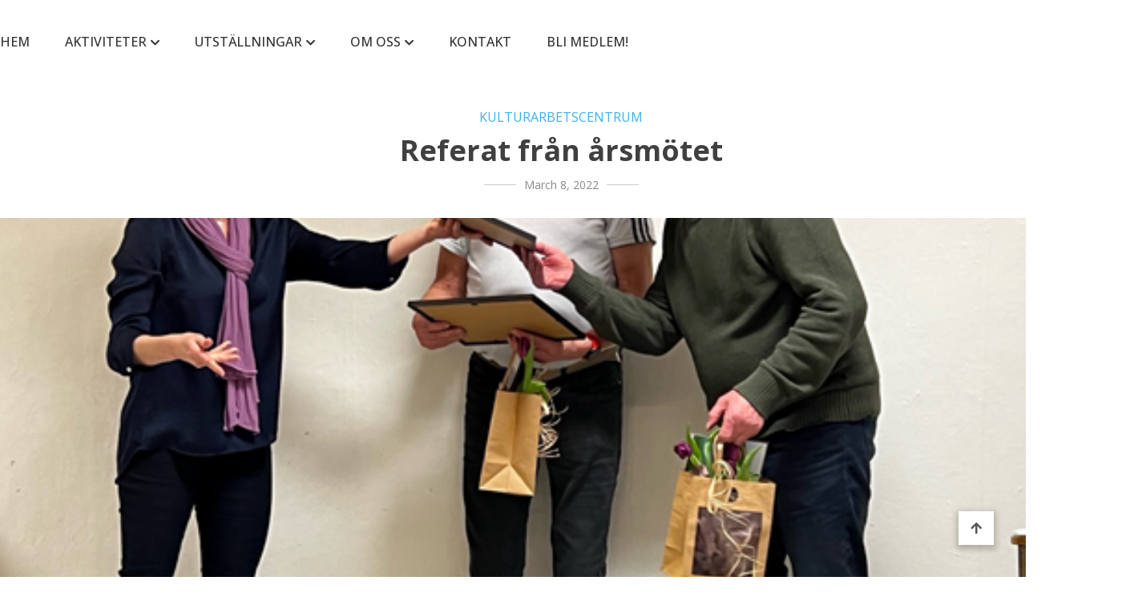

--- FILE ---
content_type: text/javascript
request_url: https://usercontent.one/wp/www.kulturarbetscentrum-rosahuset.se/wp-content/themes/matina/assets/js/matina-scripts.js?ver=1.0.9&media=1767964709
body_size: 2272
content:
/**
 * custom script for frontend.
 *
 * @package Matina
 */

jQuery(document).ready(function($){

    "use-strict";

    var sidebarSticky   = MT_JSObject.sidebar_sticky;
    var headerSticky    = MT_JSObject.header_sticky;

    // define rtl value
    var rtlValue = $("body").hasClass("rtl");

    /**
     * Preloader
     */
    if( $('#preloader-background').length > 0 ) {
        setTimeout(function(){$('#preloader-background').hide();}, 600);
    }

    /**
     * Header search form toggle
     */
    $('.header-search-wrapper .search-icon').click(function() {
        $('.search-form-wrap').toggleClass('active-search');
        var element = document.querySelector( '.search-form-wrap.active-search' );
        if( element ) {
            $(document).on('keydown', function(e) {
                var focusable = element.querySelectorAll( 'button, [href], input, select, textarea, [tabindex]:not([tabindex="-1"])');
                var firstFocusable = focusable[0];
                var lastFocusable = focusable[focusable.length - 1];
                matina_focus_trap( firstFocusable, lastFocusable, e );
            })
        }
    });

    $('.search-form-wrap .search-close').click(function() {
        $('.search-form-wrap').toggleClass('active-search');
        var focusElement = $( this ).data( 'focus' );
        $( focusElement ).focus();
    });

    /**
     * masthead menu toggle
     */
    $( '#masthead .menu-toggle' ).click(function(){
        $('#masthead .primary-menu-wrap').toggleClass('menu-active'); 
        var element = document.querySelector( '.primary-menu-wrap.menu-active' );
        if( element ) {
            $(document).on('keydown', function(e) {
                var focusable = element.querySelectorAll( 'input, a, button' );
                focusable = Array.prototype.slice.call( focusable );
                focusable = focusable.filter( function( focusableelement ) {
                    return null !== focusableelement.offsetParent;
                } );
                var firstFocusable = focusable[0];
                var lastFocusable = focusable[focusable.length - 1];
                matina_focus_trap( firstFocusable, lastFocusable, e );
            })
        }
    });
    
    $('.main-menu-close').click(function() {
        $('#masthead .primary-menu-wrap').removeClass('menu-active');
        var focusElement = $( this ).data( 'focus' );
        $( focusElement ).focus();
    });

    /**
     * Focus trap in popup.
     */
    var KEYCODE_TAB = 9;
    function matina_focus_trap( firstFocusable, lastFocusable, e ) {
        if (e.key === 'Tab' || e.keyCode === KEYCODE_TAB) {
            if ( e.shiftKey ) /* shift + tab */ {
                if (document.activeElement === firstFocusable) {
                    lastFocusable.focus();
                    e.preventDefault();
                }
            } else /* tab */ {
                if ( document.activeElement === lastFocusable ) {
                    firstFocusable.focus();
                    e.preventDefault();
                }
            }
        }
    }

    /**
     * Close popups on escape key.
     */
    $( document ).on( 'keydown', function( event ) {
        if ( event.keyCode === 27 ) {
            event.preventDefault();
            $( '.primary-menu-wrap' ).removeClass( 'menu-active' );
            $( '.search-form-wrap' ).removeClass( 'active-search' );
        }
    })

    /**
     * Primary menu sub-toggle
     */
    $('<a class="sub-toggle" href="javascript:void(0);"><i class="fa fa-angle-down"></i></a>').insertAfter('#site-navigation .menu-item-has-children>a, #site-navigation .page_item_has_children>a');

    $('body').on( 'click', '#site-navigation .sub-toggle', function() {
        $(this).parent('.menu-item-has-children').children('ul.sub-menu').first().slideToggle();
        $(this).parent('.page_item_has_children').children('ul.children').first().slideToggle();
        $(this).children('.fa').first().toggleClass('fa-angle-right').toggleClass('fa-angle-down');
    });
    
    /**
     * define banner slider data value
     */
    var autoValue       = $('.bannerSlide').data('auto');
    var modeValue       = $('.bannerSlide').data('mode');
    var pagerValue      = $('.bannerSlide').data('pager');
    var controlValue    = $('.bannerSlide').data('control');
    var pauseValue      = $('.bannerSlide').data('pause');
    var speedValue      = $('.bannerSlide').data('speed');
    var itemValue       = $('.bannerSlide').data('item');

    /**
     * Scripts for homepage banner
     */
    $(".bannerSlide").lightSlider({
        item: itemValue,
        auto: autoValue,
        pager: pagerValue,
        control: controlValue,
        loop: true,
        slideMargin: 0,
        speed: speedValue,
        pause: pauseValue,
        enableTouch: false,
        enableDrag: false,
        rtl: rtlValue,
        mode: modeValue,
        prevHtml: '<i class="fas fa-arrow-left"></i>',
        nextHtml: '<i class="fas fa-arrow-right"></i>',
        onSliderLoad: function() {
            $('.bannerSlide').removeClass('cS-hidden');
        },
        responsive: [
            {
                breakpoint: 991,
                settings: {
                    item: 1,
                    slideMove: 1,
                    slideMargin: 10,
                }
            },
            {
                breakpoint: 767,
                settings: {
                    item: 1,
                    slideMove: 1,
                }
            }
        ]
    });

    /**
     * Scripts for homepage featured carousel
     */
    $('.featuredCarousel').each(function(){
        var Id = $(this).attr('id');
        var NewId = Id;
        var itemCount = $(this).data('item');
        NewId = $('#' + Id + " .featured-items-wrapper").lightSlider({
            item: itemCount,
            auto: true,
            pager: false,
            controls: false,
            loop: true,
            slideMargin: 30,
            speed: 1000,
            pause: 7000,
            enableTouch: false,
            enableDrag: false,
            rtl: rtlValue,
            onSliderLoad: function() {
                $('#featured-section').removeClass('cS-hidden');
            },
            responsive: [
                {
                    breakpoint: 1200,
                    settings: {
                        item: 3,
                        slideMove: 1,
                        slideMargin: 10,
                    }
                },
                {
                    breakpoint: 991,
                    settings: {
                        item: 2,
                        slideMove: 1,
                        slideMargin: 10,
                    }
                },
                {
                    breakpoint: 767,
                    settings: {
                        item: 1,
                        slideMove: 1,
                    }
                }
            ]
        });
        $('#' + Id + ' .featuredCarousel-controls__prev').click(function() {
            NewId.goToPrevSlide();
        });
        $('#' + Id + ' .featuredCarousel-controls__next').click(function() {
            NewId.goToNextSlide();
        });
    });

    /**
     * Scripts for homepage featured carousel but only for featured category layout 2 and 3
     */
    $('.featuredCarousel2').each(function(){
        var Id = $(this).attr('id');
        var NewId = Id;
        var itemCount = $(this).data('item');
        NewId = $('#' + Id + " .featured-items-wrapper").lightSlider({
            item: itemCount,
            auto: true,
            pager: false,
            loop: true,
            slideMargin: 30,
            speed: 1000,
            pause: 7000,
            enableTouch: false,
            enableDrag: false,
            rtl: rtlValue,
            onSliderLoad: function() {
                $('#featured-section').removeClass('cS-hidden');
            },
            responsive: [
                {
                    breakpoint: 1200,
                    settings: {
                        item: 3,
                        slideMove: 1,
                        slideMargin: 10,
                    }
                },
                {
                    breakpoint: 991,
                    settings: {
                        item: 2,
                        slideMove: 1,
                        slideMargin: 10,
                    }
                },
                {
                    breakpoint: 767,
                    settings: {
                        item: 1,
                        slideMove: 1,
                    }
                }
            ]
        });
    });

    /**
     * Masonry Layout in archive.
     */
    var grid = document.querySelector('.archive-style--masonry .mt-archive-posts-wrapper'),
    masonry;

    if (
        grid &&
        typeof Masonry !== undefined &&
        typeof imagesLoaded !== undefined
    ) {
        imagesLoaded( grid, function( instance ) {
            masonry = new Masonry( grid, {
                itemSelector: 'article'
            } );
        } );
    }

    /**
     * Scroll To Top
     */
    $(window).scroll(function() {
        if ($(this).scrollTop() > 1000){
            $('#matina-scroll-to-top').fadeIn('slow');
        } else {
            $('#matina-scroll-to-top').fadeOut('slow');
        }
    });
    $('#matina-scroll-to-top').click(function(){
        $("html, body").animate({
            scrollTop: 0
        }, 600);
        return false;
    });
    
    /**
     * Sidebar sticky
     */
    if('true' === sidebarSticky){
        $('#primary, #secondary').theiaStickySidebar({
            additionalMarginTop: 30
        });
    }

    /**
     * Header sticky
     */
    if ( 'true' === headerSticky ) {
        var windowWidth = $(window).width();
        if( windowWidth > 600 ) {
            var wpAdminBar = $('#wpadminbar');
            if (wpAdminBar.length) {
                $("#masthead.header--layout-default,.header--layout-one #header-sticky").sticky({topSpacing:wpAdminBar.height()});
            } else {
                $("#masthead.header--layout-default,.header--layout-one #header-sticky").sticky({topSpacing:0});
            }
        }
    }

    /**
     * gallery post format 
     */
    $( '.mt-gallery-slider' ).lightSlider({
        item: 1,
        pager: false,
        loop: true,
        enableTouch: false,
        enableDrag: false,
        rtl: rtlValue,
        prevHtml: '<i class="fas fa-arrow-left"></i>',
        nextHtml: '<i class="fas fa-arrow-right"></i>',
        responsive: [
            {
                breakpoint: 991,
                settings: {
                    item: 1,
                    slideMove: 1,
                    slideMargin: 10,
                }
            },
            {
                breakpoint: 767,
                settings: {
                    item: 1,
                    slideMove: 1,
                }
            }
        ]
    });

});